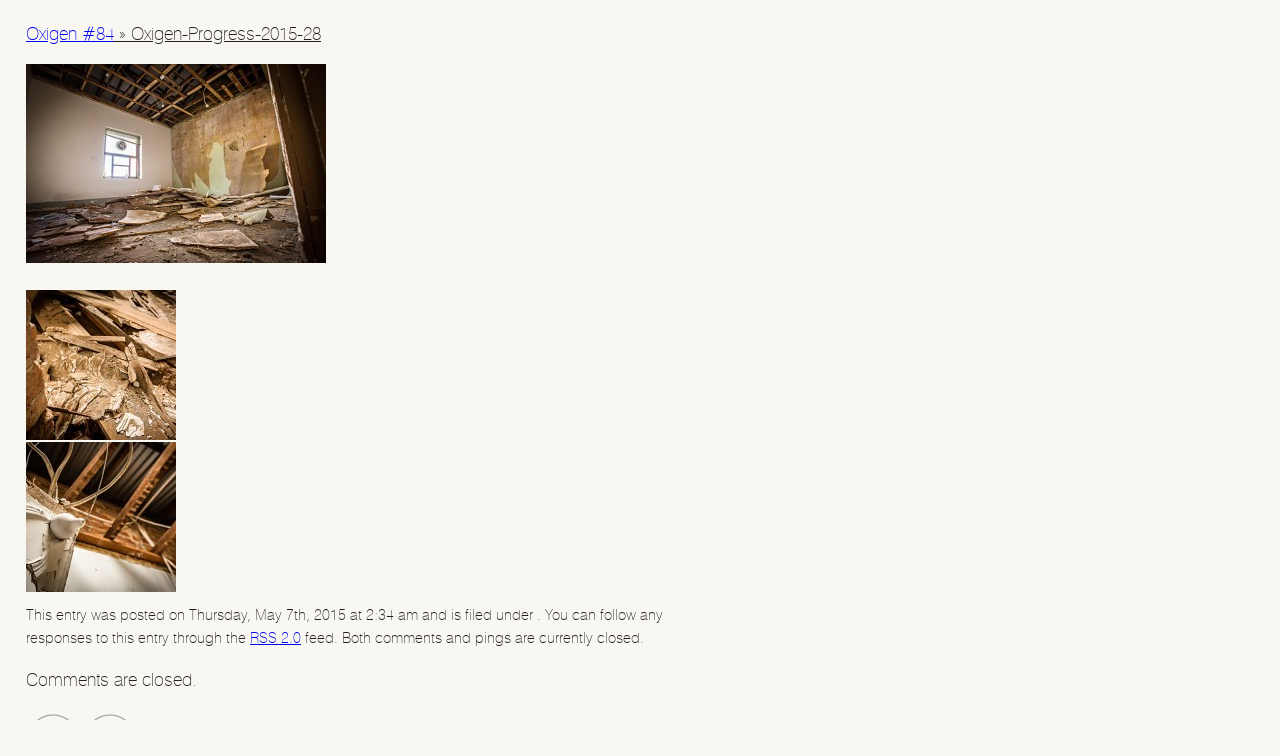

--- FILE ---
content_type: text/html; charset=UTF-8
request_url: https://interiorptyltd.com/projects/oxigen-84/oxigen-progress-2015-28/
body_size: 5152
content:
<!DOCTYPE html PUBLIC "-//W3C//DTD XHTML 1.0 Strict//EN" "http://www.w3.org/TR/xhtml1/DTD/xhtml1-strict.dtd">
<html xmlns="http://www.w3.org/1999/xhtml" lang="en-AU">
	<head profile="http://gmpg.org/xfn/11">
	<meta http-equiv="Content-Type" content="text/html; charset=UTF-8" />
		
	<meta name='robots' content='index, follow, max-image-preview:large, max-snippet:-1, max-video-preview:-1' />

	<!-- This site is optimized with the Yoast SEO plugin v26.7 - https://yoast.com/wordpress/plugins/seo/ -->
	<title>Oxigen-Progress-2015-28 - Interior Pty Ltd</title>
	<link rel="canonical" href="https://interiorptyltd.com/projects/oxigen-84/oxigen-progress-2015-28/" />
	<meta property="og:locale" content="en_US" />
	<meta property="og:type" content="article" />
	<meta property="og:title" content="Oxigen-Progress-2015-28 - Interior Pty Ltd" />
	<meta property="og:url" content="https://interiorptyltd.com/projects/oxigen-84/oxigen-progress-2015-28/" />
	<meta property="og:site_name" content="Interior Pty Ltd" />
	<meta property="og:image" content="https://interiorptyltd.com/projects/oxigen-84/oxigen-progress-2015-28" />
	<meta property="og:image:width" content="818" />
	<meta property="og:image:height" content="545" />
	<meta property="og:image:type" content="image/jpeg" />
	<script type="application/ld+json" class="yoast-schema-graph">{"@context":"https://schema.org","@graph":[{"@type":"WebPage","@id":"https://interiorptyltd.com/projects/oxigen-84/oxigen-progress-2015-28/","url":"https://interiorptyltd.com/projects/oxigen-84/oxigen-progress-2015-28/","name":"Oxigen-Progress-2015-28 - Interior Pty Ltd","isPartOf":{"@id":"https://interiorptyltd.com/#website"},"primaryImageOfPage":{"@id":"https://interiorptyltd.com/projects/oxigen-84/oxigen-progress-2015-28/#primaryimage"},"image":{"@id":"https://interiorptyltd.com/projects/oxigen-84/oxigen-progress-2015-28/#primaryimage"},"thumbnailUrl":"https://interiorptyltd.com/wp-content/uploads/2015/05/Oxigen-Progress-2015-28.jpg","datePublished":"2015-05-07T02:34:32+00:00","breadcrumb":{"@id":"https://interiorptyltd.com/projects/oxigen-84/oxigen-progress-2015-28/#breadcrumb"},"inLanguage":"en-AU","potentialAction":[{"@type":"ReadAction","target":["https://interiorptyltd.com/projects/oxigen-84/oxigen-progress-2015-28/"]}]},{"@type":"ImageObject","inLanguage":"en-AU","@id":"https://interiorptyltd.com/projects/oxigen-84/oxigen-progress-2015-28/#primaryimage","url":"https://interiorptyltd.com/wp-content/uploads/2015/05/Oxigen-Progress-2015-28.jpg","contentUrl":"https://interiorptyltd.com/wp-content/uploads/2015/05/Oxigen-Progress-2015-28.jpg","width":818,"height":545},{"@type":"BreadcrumbList","@id":"https://interiorptyltd.com/projects/oxigen-84/oxigen-progress-2015-28/#breadcrumb","itemListElement":[{"@type":"ListItem","position":1,"name":"Projects","item":"https://interiorptyltd.com/projects/"},{"@type":"ListItem","position":2,"name":"Oxigen #84","item":"https://interiorptyltd.com/projects/oxigen-84/"},{"@type":"ListItem","position":3,"name":"Oxigen-Progress-2015-28"}]},{"@type":"WebSite","@id":"https://interiorptyltd.com/#website","url":"https://interiorptyltd.com/","name":"Interior Pty Ltd","description":"","potentialAction":[{"@type":"SearchAction","target":{"@type":"EntryPoint","urlTemplate":"https://interiorptyltd.com/?s={search_term_string}"},"query-input":{"@type":"PropertyValueSpecification","valueRequired":true,"valueName":"search_term_string"}}],"inLanguage":"en-AU"}]}</script>
	<!-- / Yoast SEO plugin. -->


<link rel="alternate" title="oEmbed (JSON)" type="application/json+oembed" href="https://interiorptyltd.com/wp-json/oembed/1.0/embed?url=https%3A%2F%2Finteriorptyltd.com%2Fprojects%2Foxigen-84%2Foxigen-progress-2015-28%2F" />
<link rel="alternate" title="oEmbed (XML)" type="text/xml+oembed" href="https://interiorptyltd.com/wp-json/oembed/1.0/embed?url=https%3A%2F%2Finteriorptyltd.com%2Fprojects%2Foxigen-84%2Foxigen-progress-2015-28%2F&#038;format=xml" />
<style id='wp-img-auto-sizes-contain-inline-css' type='text/css'>
img:is([sizes=auto i],[sizes^="auto," i]){contain-intrinsic-size:3000px 1500px}
/*# sourceURL=wp-img-auto-sizes-contain-inline-css */
</style>
<style id='wp-emoji-styles-inline-css' type='text/css'>

	img.wp-smiley, img.emoji {
		display: inline !important;
		border: none !important;
		box-shadow: none !important;
		height: 1em !important;
		width: 1em !important;
		margin: 0 0.07em !important;
		vertical-align: -0.1em !important;
		background: none !important;
		padding: 0 !important;
	}
/*# sourceURL=wp-emoji-styles-inline-css */
</style>
<style id='wp-block-library-inline-css' type='text/css'>
:root{--wp-block-synced-color:#7a00df;--wp-block-synced-color--rgb:122,0,223;--wp-bound-block-color:var(--wp-block-synced-color);--wp-editor-canvas-background:#ddd;--wp-admin-theme-color:#007cba;--wp-admin-theme-color--rgb:0,124,186;--wp-admin-theme-color-darker-10:#006ba1;--wp-admin-theme-color-darker-10--rgb:0,107,160.5;--wp-admin-theme-color-darker-20:#005a87;--wp-admin-theme-color-darker-20--rgb:0,90,135;--wp-admin-border-width-focus:2px}@media (min-resolution:192dpi){:root{--wp-admin-border-width-focus:1.5px}}.wp-element-button{cursor:pointer}:root .has-very-light-gray-background-color{background-color:#eee}:root .has-very-dark-gray-background-color{background-color:#313131}:root .has-very-light-gray-color{color:#eee}:root .has-very-dark-gray-color{color:#313131}:root .has-vivid-green-cyan-to-vivid-cyan-blue-gradient-background{background:linear-gradient(135deg,#00d084,#0693e3)}:root .has-purple-crush-gradient-background{background:linear-gradient(135deg,#34e2e4,#4721fb 50%,#ab1dfe)}:root .has-hazy-dawn-gradient-background{background:linear-gradient(135deg,#faaca8,#dad0ec)}:root .has-subdued-olive-gradient-background{background:linear-gradient(135deg,#fafae1,#67a671)}:root .has-atomic-cream-gradient-background{background:linear-gradient(135deg,#fdd79a,#004a59)}:root .has-nightshade-gradient-background{background:linear-gradient(135deg,#330968,#31cdcf)}:root .has-midnight-gradient-background{background:linear-gradient(135deg,#020381,#2874fc)}:root{--wp--preset--font-size--normal:16px;--wp--preset--font-size--huge:42px}.has-regular-font-size{font-size:1em}.has-larger-font-size{font-size:2.625em}.has-normal-font-size{font-size:var(--wp--preset--font-size--normal)}.has-huge-font-size{font-size:var(--wp--preset--font-size--huge)}.has-text-align-center{text-align:center}.has-text-align-left{text-align:left}.has-text-align-right{text-align:right}.has-fit-text{white-space:nowrap!important}#end-resizable-editor-section{display:none}.aligncenter{clear:both}.items-justified-left{justify-content:flex-start}.items-justified-center{justify-content:center}.items-justified-right{justify-content:flex-end}.items-justified-space-between{justify-content:space-between}.screen-reader-text{border:0;clip-path:inset(50%);height:1px;margin:-1px;overflow:hidden;padding:0;position:absolute;width:1px;word-wrap:normal!important}.screen-reader-text:focus{background-color:#ddd;clip-path:none;color:#444;display:block;font-size:1em;height:auto;left:5px;line-height:normal;padding:15px 23px 14px;text-decoration:none;top:5px;width:auto;z-index:100000}html :where(.has-border-color){border-style:solid}html :where([style*=border-top-color]){border-top-style:solid}html :where([style*=border-right-color]){border-right-style:solid}html :where([style*=border-bottom-color]){border-bottom-style:solid}html :where([style*=border-left-color]){border-left-style:solid}html :where([style*=border-width]){border-style:solid}html :where([style*=border-top-width]){border-top-style:solid}html :where([style*=border-right-width]){border-right-style:solid}html :where([style*=border-bottom-width]){border-bottom-style:solid}html :where([style*=border-left-width]){border-left-style:solid}html :where(img[class*=wp-image-]){height:auto;max-width:100%}:where(figure){margin:0 0 1em}html :where(.is-position-sticky){--wp-admin--admin-bar--position-offset:var(--wp-admin--admin-bar--height,0px)}@media screen and (max-width:600px){html :where(.is-position-sticky){--wp-admin--admin-bar--position-offset:0px}}
/*wp_block_styles_on_demand_placeholder:696b57ea3f691*/
/*# sourceURL=wp-block-library-inline-css */
</style>
<style id='classic-theme-styles-inline-css' type='text/css'>
/*! This file is auto-generated */
.wp-block-button__link{color:#fff;background-color:#32373c;border-radius:9999px;box-shadow:none;text-decoration:none;padding:calc(.667em + 2px) calc(1.333em + 2px);font-size:1.125em}.wp-block-file__button{background:#32373c;color:#fff;text-decoration:none}
/*# sourceURL=/wp-includes/css/classic-themes.min.css */
</style>
<link rel='stylesheet' id='myTheme-css' href='https://interiorptyltd.com/wp-content/themes/interior/style.css?ver=2.4' type='text/css' media='all' />
<link rel='stylesheet' id='cleaner-gallery-css' href='https://interiorptyltd.com/wp-content/plugins/cleaner-gallery/css/gallery.min.css?ver=20130526' type='text/css' media='all' />
<script type="text/javascript" src="https://interiorptyltd.com/wp-includes/js/jquery/jquery.min.js?ver=3.7.1" id="jquery-core-js"></script>
<script type="text/javascript" src="https://interiorptyltd.com/wp-includes/js/jquery/jquery-migrate.min.js?ver=3.4.1" id="jquery-migrate-js"></script>
<link rel="https://api.w.org/" href="https://interiorptyltd.com/wp-json/" /><link rel="alternate" title="JSON" type="application/json" href="https://interiorptyltd.com/wp-json/wp/v2/media/1794" /><link rel="EditURI" type="application/rsd+xml" title="RSD" href="https://interiorptyltd.com/xmlrpc.php?rsd" />
<meta name="generator" content="WordPress 6.9" />
<link rel='shortlink' href='https://interiorptyltd.com/?p=1794' />
</head>
<body class="attachment wp-singular attachment-template-default attachmentid-1794 attachment-jpeg wp-theme-interior"><div id="wptime-plugin-preloader"></div>
<!-- Header end -->
 
	<div id="content" class="widecolumn">

  
		<div class="post" id="post-1794">
			<h2><a href="https://interiorptyltd.com/projects/oxigen-84/" rev="attachment">Oxigen #84</a> &raquo; Oxigen-Progress-2015-28</h2>
			<div class="entry">
				<p class="attachment"><a href="https://interiorptyltd.com/wp-content/uploads/2015/05/Oxigen-Progress-2015-28.jpg"><img width="300" height="199" src="https://interiorptyltd.com/wp-content/uploads/2015/05/Oxigen-Progress-2015-28-300x199.jpg" class="attachment-medium size-medium" alt="" decoding="async" fetchpriority="high" srcset="https://interiorptyltd.com/wp-content/uploads/2015/05/Oxigen-Progress-2015-28-300x199.jpg 300w, https://interiorptyltd.com/wp-content/uploads/2015/05/Oxigen-Progress-2015-28.jpg 818w" sizes="(max-width: 300px) 100vw, 300px" /></a></p>
				<div class="caption"></div>

				
				<div class="navigation">
					<div class="alignleft"><a href='https://interiorptyltd.com/projects/oxigen-84/oxigen-progress-2015-27-2/'><img width="150" height="150" src="https://interiorptyltd.com/wp-content/uploads/2015/05/Oxigen-Progress-2015-271-150x150.jpg" class="attachment-thumbnail size-thumbnail" alt="Oxigen-Progress-2015-27" decoding="async" /></a></div>
					<div class="alignright"><a href='https://interiorptyltd.com/projects/oxigen-84/oxigen-progress-2015-29/'><img width="150" height="150" src="https://interiorptyltd.com/wp-content/uploads/2015/05/Oxigen-Progress-2015-29-150x150.jpg" class="attachment-thumbnail size-thumbnail" alt="Oxigen-Progress-2015-29" decoding="async" /></a></div>
				</div>
				<br class="clear" />

				<p class="postmetadata alt">
					<small>
						This entry was posted on Thursday, May 7th, 2015 at 2:34 am						and is filed under .
												You can follow any responses to this entry through the <a href="https://interiorptyltd.com/projects/oxigen-84/oxigen-progress-2015-28/feed/">RSS 2.0</a> feed.

													Both comments and pings are currently closed.

						
					</small>
				</p>

			</div>

		</div>

	
<!-- You can start editing here. -->


			<!-- If comments are closed. -->
		<p class="nocomments">Comments are closed.</p>

	


	
	</div>

	<div id="footer"><a class="facebook-social" href="https://www.facebook.com/Interiorptyltd"></a> <a class="instagram-social" href="https://www.instagram.com/interiorptyltd/"></a></div>
	
	<script type="speculationrules">
{"prefetch":[{"source":"document","where":{"and":[{"href_matches":"/*"},{"not":{"href_matches":["/wp-*.php","/wp-admin/*","/wp-content/uploads/*","/wp-content/*","/wp-content/plugins/*","/wp-content/themes/interior/*","/*\\?(.+)"]}},{"not":{"selector_matches":"a[rel~=\"nofollow\"]"}},{"not":{"selector_matches":".no-prefetch, .no-prefetch a"}}]},"eagerness":"conservative"}]}
</script>
<script type="text/javascript" src="https://interiorptyltd.com/wp-content/themes/interior/js/jquery.waitforimages.min.js?ver=1.2" id="waitforimages-js"></script>
<script type="text/javascript" src="https://interiorptyltd.com/wp-content/themes/interior/js/scripts.jquery.js?ver=1.3" id="scripts-js"></script>
<script id="wp-emoji-settings" type="application/json">
{"baseUrl":"https://s.w.org/images/core/emoji/17.0.2/72x72/","ext":".png","svgUrl":"https://s.w.org/images/core/emoji/17.0.2/svg/","svgExt":".svg","source":{"concatemoji":"https://interiorptyltd.com/wp-includes/js/wp-emoji-release.min.js?ver=6.9"}}
</script>
<script type="module">
/* <![CDATA[ */
/*! This file is auto-generated */
const a=JSON.parse(document.getElementById("wp-emoji-settings").textContent),o=(window._wpemojiSettings=a,"wpEmojiSettingsSupports"),s=["flag","emoji"];function i(e){try{var t={supportTests:e,timestamp:(new Date).valueOf()};sessionStorage.setItem(o,JSON.stringify(t))}catch(e){}}function c(e,t,n){e.clearRect(0,0,e.canvas.width,e.canvas.height),e.fillText(t,0,0);t=new Uint32Array(e.getImageData(0,0,e.canvas.width,e.canvas.height).data);e.clearRect(0,0,e.canvas.width,e.canvas.height),e.fillText(n,0,0);const a=new Uint32Array(e.getImageData(0,0,e.canvas.width,e.canvas.height).data);return t.every((e,t)=>e===a[t])}function p(e,t){e.clearRect(0,0,e.canvas.width,e.canvas.height),e.fillText(t,0,0);var n=e.getImageData(16,16,1,1);for(let e=0;e<n.data.length;e++)if(0!==n.data[e])return!1;return!0}function u(e,t,n,a){switch(t){case"flag":return n(e,"\ud83c\udff3\ufe0f\u200d\u26a7\ufe0f","\ud83c\udff3\ufe0f\u200b\u26a7\ufe0f")?!1:!n(e,"\ud83c\udde8\ud83c\uddf6","\ud83c\udde8\u200b\ud83c\uddf6")&&!n(e,"\ud83c\udff4\udb40\udc67\udb40\udc62\udb40\udc65\udb40\udc6e\udb40\udc67\udb40\udc7f","\ud83c\udff4\u200b\udb40\udc67\u200b\udb40\udc62\u200b\udb40\udc65\u200b\udb40\udc6e\u200b\udb40\udc67\u200b\udb40\udc7f");case"emoji":return!a(e,"\ud83e\u1fac8")}return!1}function f(e,t,n,a){let r;const o=(r="undefined"!=typeof WorkerGlobalScope&&self instanceof WorkerGlobalScope?new OffscreenCanvas(300,150):document.createElement("canvas")).getContext("2d",{willReadFrequently:!0}),s=(o.textBaseline="top",o.font="600 32px Arial",{});return e.forEach(e=>{s[e]=t(o,e,n,a)}),s}function r(e){var t=document.createElement("script");t.src=e,t.defer=!0,document.head.appendChild(t)}a.supports={everything:!0,everythingExceptFlag:!0},new Promise(t=>{let n=function(){try{var e=JSON.parse(sessionStorage.getItem(o));if("object"==typeof e&&"number"==typeof e.timestamp&&(new Date).valueOf()<e.timestamp+604800&&"object"==typeof e.supportTests)return e.supportTests}catch(e){}return null}();if(!n){if("undefined"!=typeof Worker&&"undefined"!=typeof OffscreenCanvas&&"undefined"!=typeof URL&&URL.createObjectURL&&"undefined"!=typeof Blob)try{var e="postMessage("+f.toString()+"("+[JSON.stringify(s),u.toString(),c.toString(),p.toString()].join(",")+"));",a=new Blob([e],{type:"text/javascript"});const r=new Worker(URL.createObjectURL(a),{name:"wpTestEmojiSupports"});return void(r.onmessage=e=>{i(n=e.data),r.terminate(),t(n)})}catch(e){}i(n=f(s,u,c,p))}t(n)}).then(e=>{for(const n in e)a.supports[n]=e[n],a.supports.everything=a.supports.everything&&a.supports[n],"flag"!==n&&(a.supports.everythingExceptFlag=a.supports.everythingExceptFlag&&a.supports[n]);var t;a.supports.everythingExceptFlag=a.supports.everythingExceptFlag&&!a.supports.flag,a.supports.everything||((t=a.source||{}).concatemoji?r(t.concatemoji):t.wpemoji&&t.twemoji&&(r(t.twemoji),r(t.wpemoji)))});
//# sourceURL=https://interiorptyltd.com/wp-includes/js/wp-emoji-loader.min.js
/* ]]> */
</script>
<script defer src="https://static.cloudflareinsights.com/beacon.min.js/vcd15cbe7772f49c399c6a5babf22c1241717689176015" integrity="sha512-ZpsOmlRQV6y907TI0dKBHq9Md29nnaEIPlkf84rnaERnq6zvWvPUqr2ft8M1aS28oN72PdrCzSjY4U6VaAw1EQ==" data-cf-beacon='{"version":"2024.11.0","token":"24654a1e36df4a72837586312c27771e","r":1,"server_timing":{"name":{"cfCacheStatus":true,"cfEdge":true,"cfExtPri":true,"cfL4":true,"cfOrigin":true,"cfSpeedBrain":true},"location_startswith":null}}' crossorigin="anonymous"></script>
</body>
</html>


--- FILE ---
content_type: text/css
request_url: https://interiorptyltd.com/wp-content/themes/interior/style.css?ver=2.4
body_size: 1625
content:
/*
Theme Name: Interior Pty Ltd
Theme URI: 
Version: 1.0
Author: Finely Sliced
Author URI: http://finelysliced.com.au/
*/

/*---------------------------------------

	RESET

-----------------------------------------*/

* { margin: 0; padding: 0; }
body { background: #F8F7F2; font-size: 62.5%; font-family: "Swis721ThBTThin", "Helvetica Neue", "Helvetica", "Arial", sans-serif; padding: 26px 0 40px 0; }

@font-face {
    font-family: 'TSTARMonoRoundRegular';
    src: url('fonts/tstarmonoroundreg3-webfont.eot');
    src: url('fonts/tstarmonoroundreg3-webfont.eot?#iefix') format('eot'),
         url('fonts/tstarmonoroundreg3-webfont.woff') format('woff'),
         url('fonts/tstarmonoroundreg3-webfont.ttf') format('truetype'),
         url('fonts/tstarmonoroundreg3-webfont.svg#webfonthBBkSxVb') format('svg');
    font-weight: normal;
    font-style: normal;

}

@font-face {
    font-family: 'Swis721ThBTThin';
    src: url('fonts/swz721t-webfont.eot');
    src: url('fonts/swz721t-webfont.eot?#iefix') format('embedded-opentype'),
         url('fonts/swz721t-webfont.woff') format('woff'),
         url('fonts/swz721t-webfont.ttf') format('truetype'),
         url('fonts/swz721t-webfont.svg#Swis721ThBTThin') format('svg');
    font-weight: normal;
    font-style: normal;

}


/*---------------------------------------

	HEADER

-----------------------------------------*/

#header { position: relative; margin: 0 0 0 26px; height: 130px; width: 900px; }
#header a { float: left; display: block; width: 134px; height: 80px; margin-right: 26px; text-indent: -9999px; }

#header h1 { float: left; width: 740px; color: #221F1F; font-family: 'TSTARMonoRoundRegular'; text-transform: uppercase; font-size: 5.4em; letter-spacing: -3px; font-weight: normal; line-height: 40px; }


.home #header a:link, .home #header a:visited, .error404 #header a:link, .error404 #header a:visited { background: url(img/dabox2.png) 0 -800px no-repeat; }
.home #header a:hover, .home #header a:active, .error404 #header a:hover, .error404 #header a:active { background: url(img/dabox2.png) 0 -1000px no-repeat; }

.page-template-building-php #header a:link, .page-template-building-php #header a:visited, .parent-pageid-5 #header a:link, .parent-pageid-5 #header a:visited { background: url(img/dabox2.png) 0 0 no-repeat; }
.page-template-building-php #header a:hover, .page-template-building-php #header a:active, .parent-pageid-5 #header a:hover, .parent-pageid-5 #header a:active { background: url(img/dabox2.png) 0 -200px no-repeat; }


.page-template-projects-php #header a:link, .page-template-projects-php #header a:visited, .page-template-project-php #header a:link, .page-template-project-php #header a:visited , .page-template-project-video-php #header a:link, .page-template-project-video-php #header a:visited { background: url(img/dabox2.png) 0 -400px no-repeat; }
.page-template-projects-php #header a:hover, .page-template-projects-php #header a:active, .page-template-project-php #header a:hover, .page-template-project-php #header a:active , .page-template-project-video-php #header a:hover, .page-template-project-video-php #header a:active{ background: url(img/dabox2.png) 0 -600px no-repeat; }

.page-template-clients-php #header a:link, .page-template-clients-php #header a:visited { background: url(img/dabox2.png) 0 -800px no-repeat; }
.page-template-clients-php #header a:hover, .page-template-clients-php #header a:active { background: url(img/dabox2.png) 0 -1000px no-repeat; }

.page-template-contact-php #header a:link, .page-template-contact-php #header a:visited { background: url(img/dabox2.png) 0 -1200px no-repeat; }
.page-template-contact-php #header a:hover, .page-template-contact-php #header a:active { background: url(img/dabox2.png) 0 -1400px no-repeat; }

.page-template-ohas-php #header a:link, .page-template-ohas-php #header a:visited { background: url(img/dabox2.png) 0 -1600px no-repeat; }
.page-template-ohas-php #header a:hover, .page-template-ohas-php #header a:active { background: url(img/dabox2.png) 0 -1800px no-repeat; }


/*---------------------------------------

	CONTENT

-----------------------------------------*/

#content { position: relative; margin: 0 0 0px 26px; width: 700px; overflow: hidden; }

/* Basic Typography */

h2 { color: #231F20; font-size: 1.8em; font-weight: 200; margin-bottom: 20px; text-decoration: underline; }
h3 { color: #231F20; font-size: 1.5em; font-weight: 200; margin-bottom: 10px; }

.home h2 { color: #EB008B; }
.page-template-building-php h2, .parent-pageid-5 h2 { color: #2121FD; }
.page-template-projects-php h2, .page-template-project-php h2, .page-template-project-video-php h2  { color: #B321E8; } 
.page-template-clients-php h2 { color: #EB008B; }
.page-template-contact-php h2 { color: #4FF12E; }
.page-template-ohas-php h2 { color: #FFDC00; }

p { color: #231F20; font-size: 1.8em; font-weight: 200; line-height: 130%; margin-bottom: 20px; }
p.scroll-tip { color: #B321E8; }
p.scroll-tip-bld { color: #2121FD; }
ul { list-style: none; color: #231F20; font-size: 1.8em; font-weight: 200; line-height: 130%; margin: 0 0 20px 0; }

.page-template-building-php a, .parent-pageid-5 a { color: #2121FD; }
.page-template-projects-php a, .page-template-project-php a, .page-template-project-video-php a { color: #B321E8; }
.page-template-clients-php a { color: #EB008B; }
.page-template-contact-php a { color: #4FF12E; }
.page-template-ohas-php a { color: #FFDC00; }


/*---------------------------------------

	NAVIGATION

-----------------------------------------*/

#main-navigation { list-style: none; position: relative; font-size: 1em; margin: 0 0 12px 0; padding-top: 30px; width: 700px; overflow: hidden; }
#main-navigation li { position: relative; float: left; width: 134px; height: 140px; margin-right: 6px; }
#main-navigation li a { display: block; width: 128px; padding: 86px 10px 0 0; font-size: 1.6em; font-weight: 200; line-height: 120%; }

#main-navigation li a.building-services:link, #main-navigation li a.building-services:visited { color: #2121FD; background: url(img/dabox2.png) 0 0 no-repeat; }
#main-navigation li a.building-services:hover, #main-navigation li a.building-services:active { color: #2121FD; background: url(img/dabox2.png) 0 -200px no-repeat; }

#main-navigation li a.projects:link, #main-navigation li a.projects:visited { color: #B321E8; background: url(img/dabox2.png) 0 -400px no-repeat; }
#main-navigation li a.projects:hover, #main-navigation li a.projects:active { color: #B321E8; background: url(img/dabox2.png) 0 -600px no-repeat; }

#main-navigation li a.clients:link, #main-navigation li a.clients:visited { color: #EB008B; background: url(img/dabox2.png) 0 -800px no-repeat; }
#main-navigation li a.clients:hover, #main-navigation li a.clients:active { color: #EB008B; background: url(img/dabox2.png) 0 -1000px no-repeat; }

#main-navigation li a.contact-us:link, #main-navigation li a.contact-us:visited { color: #4FF12E; background: url(img/dabox2.png) 0 -1200px no-repeat; }
#main-navigation li a.contact-us:hover, #main-navigation li a.contact-us:active { color: #4FF12E; background: url(img/dabox2.png) 0 -1400px no-repeat; }

#main-navigation li a.ohas:link, #main-navigation li a.ohas:visited { color: #FFDC00; background: url(img/dabox2.png) 0 -1600px no-repeat; }
#main-navigation li a.ohas:hover, #main-navigation li a.ohas:active { color: #FFDC00; background: url(img/dabox2.png) 0 -1800px no-repeat; }

#main-navigation li a:link, #main-navigation li a:visited { text-decoration: none; }
#main-navigation li a:hover, #main-navigation li a:active { text-decoration: none; }

#sub-navigation { list-style: none; position: relative; font-size: 1em; margin: 0 0 12px 0; padding-top: 30px; width: 700px; overflow: hidden; }
#sub-navigation li { position: relative; float: left; width: 134px; height: 140px; margin-right: 6px; }
#sub-navigation li a { display: block; width: 128px; padding: 86px 10px 0 0; font-size: 1.6em; font-weight: 200; line-height: 120%; }

.page-template-building-php #sub-navigation a:link, .page-template-building-php #sub-navigation a:visited { color: #2121FD; background: url(img/dabox2.png) 0 0 no-repeat; }
.page-template-building-php #sub-navigation a:hover, .page-template-building-php #sub-navigation a:active { color: #2121FD; background: url(img/dabox2.png) 0 -200px no-repeat; }

.page-template-projects-php #sub-navigation li a:link, .page-template-projects-php #sub-navigation li a:visited { color: #B321E8; background: url(img/dabox2.png) 0 -400px no-repeat; }
.page-template-projects-php #sub-navigation li a:hover, .page-template-projects-php #sub-navigation li a:active { color: #B321E8; background: url(img/dabox2.png) 0 -600px no-repeat; }

#sub-navigation li a:link, #sub-navigation li a:visited { text-decoration: none; }
#sub-navigation li a:hover, #sub-navigation li a:active { text-decoration: none; }


/*---------------------------------------

	PROJECT

-----------------------------------------*/

#project { position: relative; margin: 0 0 30px 0; padding-left: 252px; padding-right: 200px; height: 545px; }
#project-ct { position: absolute; left: 0; top: 0; width: 200px; height: 545px; padding: 0 26px; background: #F8F7F2; z-index: 2000; }
#back { position: absolute; bottom: 0px; left: 26px; width: 200px; margin: 0; }
#start { position: absolute; bottom: 0px; right: 26px; width: 150px; margin: 0; }

.gallery { position: relative; float: left; height: 495px; z-index: 1000; }
.gallery-item { position: relative; float: left; display: block; margin-right: 20px; }
.gallery-icon { display: block; padding: 0; background: url(img/loading.gif) center center no-repeat; }
.gallery-icon img { display: block;  }
div.gallery {
clear:none;
}

/*---------------------------------------

	BUILDING SERVICES & OHAS

-----------------------------------------*/

#hz-wide { position: relative; margin: 0 0 30px 0;   padding-left: 452px; padding-right: 200px; height: 545px; }
#hz-wide-ct { position: absolute; left: 0; top: 0; width: 400px; height: 545px; padding: 0 26px; background: #F8F7F2; z-index: 2000; }

#video { position: relative; float: left; width: 890px; height: 545px; margin-right: 20px; z-index: 1000; }


/*---------------------------------------

	MISC

-----------------------------------------*/

img { border: none; }
a { outline: none; }


/*---------------------------------------

	CONTRACTOR

-----------------------------------------*/
.page-template-contractor-php #header a:link,.page-template-contractor-php #header a:visited{
	background: url(img/dabox2.png) 0 -800px no-repeat;
}

.page-template-contractor-php #header a:hover{
	background: url(img/dabox2.png) 0 -1000px no-repeat; 
}

.page-template-contractor-php h2{
	color: #EB008B;
}

.page-template-contractor-php a:link,.page-template-contractor-php a:visited{
	color: #EB008B;
}

.contractor-boxed{
	position: relative;
	float: left;
	width: 134px;
	height: 140px;
	margin-right: 6px;
}

.contractor-boxed a{
	color: #EB008B;
	background: url(img/dabox2.png) 0 -800px no-repeat;
	display: block;
	width: 128px;
	padding: 86px 10px 0 0;
	font-size: 1.6em;
	font-weight: 200;
	line-height: 120%;
	font-family: "Swis721ThBTThin", "Helvetica Neue", "Helvetica", "Arial", sans-serif;
}

.contractor-boxed a:hover, .contractor-boxed a:active {
	color: #EB008B; 
	background: url(img/dabox2.png) 0 -1000px no-repeat; 
}

.contractor-content{
	padding-top:30px;
}

/*---------------------------------------

	Footer

-----------------------------------------*/
#footer{
	margin:0px 0px 30px 26px;
}


.facebook-social{
	display:inline-block;
	content:'';
	width:54px;
	height:54px;
	background:url('img/Facebook-icon.png') no-repeat left top;
}

.facebook-social:hover{
	background:url('img/Facebook-icon_roll_over.png') no-repeat left top;
}


.instagram-social{
	display:inline-block;
	content:'';
	width:54px;
	height:54px;
	background:url('img/Instagram-Icon.png') no-repeat left top;
}

.instagram-social:hover{
	background:url('img/Instagram-Icon-Roll-Over.png') no-repeat left top;
}
